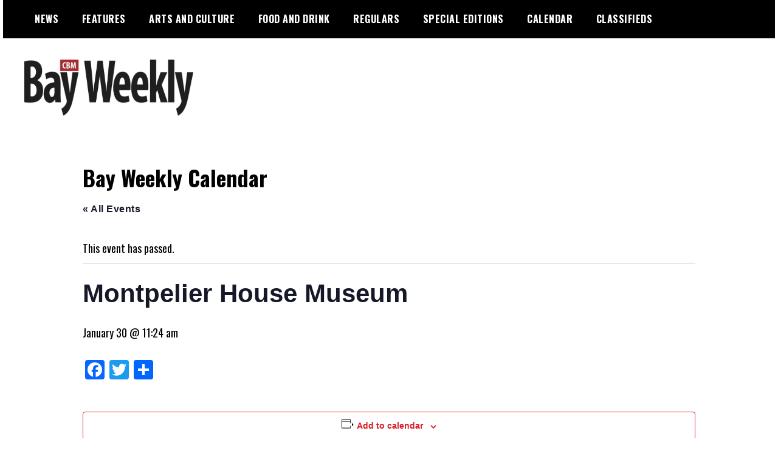

--- FILE ---
content_type: text/html; charset=UTF-8
request_url: https://bayweekly.com/?tribe_organizer=montpelier-house-museum&post_type=tribe_organizer&eventDisplay=past
body_size: 13929
content:
<!doctype html>
<html lang="en-US">
<head>
	<meta charset="UTF-8">
	<meta name="viewport" content="width=device-width, initial-scale=1">
	<link rel="profile" href="https://gmpg.org/xfn/11">
	<title>Montpelier House Museum - Bay Weekly</title>
<link rel='stylesheet' id='tribe-events-views-v2-bootstrap-datepicker-styles-css' href='https://bayweekly.com/wp-content/plugins/the-events-calendar/vendor/bootstrap-datepicker/css/bootstrap-datepicker.standalone.min.css?ver=6.15.12.2' type='text/css' media='all' />
<link rel='stylesheet' id='tec-variables-skeleton-css' href='https://bayweekly.com/wp-content/plugins/the-events-calendar/common/build/css/variables-skeleton.css?ver=6.10.0' type='text/css' media='all' />
<link rel='stylesheet' id='tribe-common-skeleton-style-css' href='https://bayweekly.com/wp-content/plugins/the-events-calendar/common/build/css/common-skeleton.css?ver=6.10.0' type='text/css' media='all' />
<link rel='stylesheet' id='tribe-tooltipster-css-css' href='https://bayweekly.com/wp-content/plugins/the-events-calendar/common/vendor/tooltipster/tooltipster.bundle.min.css?ver=6.10.0' type='text/css' media='all' />
<link rel='stylesheet' id='tribe-events-views-v2-skeleton-css' href='https://bayweekly.com/wp-content/plugins/the-events-calendar/build/css/views-skeleton.css?ver=6.15.12.2' type='text/css' media='all' />
<link rel='stylesheet' id='tec-variables-full-css' href='https://bayweekly.com/wp-content/plugins/the-events-calendar/common/build/css/variables-full.css?ver=6.10.0' type='text/css' media='all' />
<link rel='stylesheet' id='tribe-common-full-style-css' href='https://bayweekly.com/wp-content/plugins/the-events-calendar/common/build/css/common-full.css?ver=6.10.0' type='text/css' media='all' />
<link rel='stylesheet' id='tribe-events-views-v2-full-css' href='https://bayweekly.com/wp-content/plugins/the-events-calendar/build/css/views-full.css?ver=6.15.12.2' type='text/css' media='all' />
<link rel='stylesheet' id='tribe-events-views-v2-print-css' href='https://bayweekly.com/wp-content/plugins/the-events-calendar/build/css/views-print.css?ver=6.15.12.2' type='text/css' media='print' />

<!-- The SEO Framework by Sybre Waaijer -->
<meta name="robots" content="max-snippet:-1,max-image-preview:standard,max-video-preview:-1" />
<link rel="canonical" href="https://bayweekly.com/organizer/montpelier-house-museum/" />
<meta property="og:type" content="article" />
<meta property="og:locale" content="en_US" />
<meta property="og:site_name" content="Bay Weekly" />
<meta property="og:title" content="Montpelier House Museum" />
<meta property="og:url" content="https://bayweekly.com/organizer/montpelier-house-museum/" />
<meta property="og:image" content="https://bayweekly.com/wp-content/uploads/2020/02/BW-logo_1-scaled-2.jpg" />
<meta property="og:image:width" content="2560" />
<meta property="og:image:height" content="851" />
<meta property="article:published_time" content="2022-02-01T00:55:01+00:00" />
<meta property="article:modified_time" content="2022-02-01T15:48:57+00:00" />
<meta name="twitter:card" content="summary_large_image" />
<meta name="twitter:title" content="Montpelier House Museum" />
<meta name="twitter:image" content="https://bayweekly.com/wp-content/uploads/2020/02/BW-logo_1-scaled-2.jpg" />
<script type="application/ld+json">{"@context":"https://schema.org","@graph":[{"@type":"WebSite","@id":"https://bayweekly.com/#/schema/WebSite","url":"https://bayweekly.com/","name":"Bay Weekly","inLanguage":"en-US","potentialAction":{"@type":"SearchAction","target":{"@type":"EntryPoint","urlTemplate":"https://bayweekly.com/search/{search_term_string}/"},"query-input":"required name=search_term_string"},"publisher":{"@type":"Organization","@id":"https://bayweekly.com/#/schema/Organization","name":"Bay Weekly","url":"https://bayweekly.com/","logo":{"@type":"ImageObject","url":"https://bayweekly.com/wp-content/uploads/2020/02/BW-logo_1-scaled-2.jpg","contentUrl":"https://bayweekly.com/wp-content/uploads/2020/02/BW-logo_1-scaled-2.jpg","width":2560,"height":851}}},{"@type":"WebPage","@id":"https://bayweekly.com/organizer/montpelier-house-museum/","url":"https://bayweekly.com/organizer/montpelier-house-museum/","name":"Montpelier House Museum - Bay Weekly","inLanguage":"en-US","isPartOf":{"@id":"https://bayweekly.com/#/schema/WebSite"},"breadcrumb":{"@type":"BreadcrumbList","@id":"https://bayweekly.com/#/schema/BreadcrumbList","itemListElement":[{"@type":"ListItem","position":1,"item":"https://bayweekly.com/","name":"Bay Weekly"},{"@type":"ListItem","position":2,"name":"Montpelier House Museum"}]},"potentialAction":{"@type":"ReadAction","target":"https://bayweekly.com/organizer/montpelier-house-museum/"},"datePublished":"2022-02-01T00:55:01+00:00","dateModified":"2022-02-01T15:48:57+00:00"}]}</script>
<!-- / The SEO Framework by Sybre Waaijer | 9.73ms meta | 0.09ms boot -->

<link rel='dns-prefetch' href='//ajax.googleapis.com' />
<link rel='dns-prefetch' href='//static.addtoany.com' />
<link rel='dns-prefetch' href='//fonts.googleapis.com' />
<link rel="alternate" type="application/rss+xml" title="Bay Weekly &raquo; Feed" href="https://bayweekly.com/feed/" />
<link rel="alternate" type="application/rss+xml" title="Bay Weekly &raquo; Comments Feed" href="https://bayweekly.com/comments/feed/" />
<link rel="alternate" type="text/calendar" title="Bay Weekly &raquo; iCal Feed" href="https://bayweekly.com/events/?ical=1" />
<link rel="alternate" title="oEmbed (JSON)" type="application/json+oembed" href="https://bayweekly.com/wp-json/oembed/1.0/embed?url=https%3A%2F%2Fbayweekly.com%2Forganizer%2Fmontpelier-house-museum%2F" />
<link rel="alternate" title="oEmbed (XML)" type="text/xml+oembed" href="https://bayweekly.com/wp-json/oembed/1.0/embed?url=https%3A%2F%2Fbayweekly.com%2Forganizer%2Fmontpelier-house-museum%2F&#038;format=xml" />
<style id='wp-img-auto-sizes-contain-inline-css' type='text/css'>
img:is([sizes=auto i],[sizes^="auto," i]){contain-intrinsic-size:3000px 1500px}
/*# sourceURL=wp-img-auto-sizes-contain-inline-css */
</style>
<link rel='stylesheet' id='tribe-events-v2-single-skeleton-css' href='https://bayweekly.com/wp-content/plugins/the-events-calendar/build/css/tribe-events-single-skeleton.css?ver=6.15.12.2' type='text/css' media='all' />
<link rel='stylesheet' id='tribe-events-v2-single-skeleton-full-css' href='https://bayweekly.com/wp-content/plugins/the-events-calendar/build/css/tribe-events-single-full.css?ver=6.15.12.2' type='text/css' media='all' />
<style id='wp-emoji-styles-inline-css' type='text/css'>

	img.wp-smiley, img.emoji {
		display: inline !important;
		border: none !important;
		box-shadow: none !important;
		height: 1em !important;
		width: 1em !important;
		margin: 0 0.07em !important;
		vertical-align: -0.1em !important;
		background: none !important;
		padding: 0 !important;
	}
/*# sourceURL=wp-emoji-styles-inline-css */
</style>
<link rel='stylesheet' id='wp-block-library-css' href='https://bayweekly.com/wp-includes/css/dist/block-library/style.min.css?ver=6.9' type='text/css' media='all' />
<style id='global-styles-inline-css' type='text/css'>
:root{--wp--preset--aspect-ratio--square: 1;--wp--preset--aspect-ratio--4-3: 4/3;--wp--preset--aspect-ratio--3-4: 3/4;--wp--preset--aspect-ratio--3-2: 3/2;--wp--preset--aspect-ratio--2-3: 2/3;--wp--preset--aspect-ratio--16-9: 16/9;--wp--preset--aspect-ratio--9-16: 9/16;--wp--preset--color--black: #000000;--wp--preset--color--cyan-bluish-gray: #abb8c3;--wp--preset--color--white: #ffffff;--wp--preset--color--pale-pink: #f78da7;--wp--preset--color--vivid-red: #cf2e2e;--wp--preset--color--luminous-vivid-orange: #ff6900;--wp--preset--color--luminous-vivid-amber: #fcb900;--wp--preset--color--light-green-cyan: #7bdcb5;--wp--preset--color--vivid-green-cyan: #00d084;--wp--preset--color--pale-cyan-blue: #8ed1fc;--wp--preset--color--vivid-cyan-blue: #0693e3;--wp--preset--color--vivid-purple: #9b51e0;--wp--preset--gradient--vivid-cyan-blue-to-vivid-purple: linear-gradient(135deg,rgb(6,147,227) 0%,rgb(155,81,224) 100%);--wp--preset--gradient--light-green-cyan-to-vivid-green-cyan: linear-gradient(135deg,rgb(122,220,180) 0%,rgb(0,208,130) 100%);--wp--preset--gradient--luminous-vivid-amber-to-luminous-vivid-orange: linear-gradient(135deg,rgb(252,185,0) 0%,rgb(255,105,0) 100%);--wp--preset--gradient--luminous-vivid-orange-to-vivid-red: linear-gradient(135deg,rgb(255,105,0) 0%,rgb(207,46,46) 100%);--wp--preset--gradient--very-light-gray-to-cyan-bluish-gray: linear-gradient(135deg,rgb(238,238,238) 0%,rgb(169,184,195) 100%);--wp--preset--gradient--cool-to-warm-spectrum: linear-gradient(135deg,rgb(74,234,220) 0%,rgb(151,120,209) 20%,rgb(207,42,186) 40%,rgb(238,44,130) 60%,rgb(251,105,98) 80%,rgb(254,248,76) 100%);--wp--preset--gradient--blush-light-purple: linear-gradient(135deg,rgb(255,206,236) 0%,rgb(152,150,240) 100%);--wp--preset--gradient--blush-bordeaux: linear-gradient(135deg,rgb(254,205,165) 0%,rgb(254,45,45) 50%,rgb(107,0,62) 100%);--wp--preset--gradient--luminous-dusk: linear-gradient(135deg,rgb(255,203,112) 0%,rgb(199,81,192) 50%,rgb(65,88,208) 100%);--wp--preset--gradient--pale-ocean: linear-gradient(135deg,rgb(255,245,203) 0%,rgb(182,227,212) 50%,rgb(51,167,181) 100%);--wp--preset--gradient--electric-grass: linear-gradient(135deg,rgb(202,248,128) 0%,rgb(113,206,126) 100%);--wp--preset--gradient--midnight: linear-gradient(135deg,rgb(2,3,129) 0%,rgb(40,116,252) 100%);--wp--preset--font-size--small: 13px;--wp--preset--font-size--medium: 20px;--wp--preset--font-size--large: 36px;--wp--preset--font-size--x-large: 42px;--wp--preset--spacing--20: 0.44rem;--wp--preset--spacing--30: 0.67rem;--wp--preset--spacing--40: 1rem;--wp--preset--spacing--50: 1.5rem;--wp--preset--spacing--60: 2.25rem;--wp--preset--spacing--70: 3.38rem;--wp--preset--spacing--80: 5.06rem;--wp--preset--shadow--natural: 6px 6px 9px rgba(0, 0, 0, 0.2);--wp--preset--shadow--deep: 12px 12px 50px rgba(0, 0, 0, 0.4);--wp--preset--shadow--sharp: 6px 6px 0px rgba(0, 0, 0, 0.2);--wp--preset--shadow--outlined: 6px 6px 0px -3px rgb(255, 255, 255), 6px 6px rgb(0, 0, 0);--wp--preset--shadow--crisp: 6px 6px 0px rgb(0, 0, 0);}:where(.is-layout-flex){gap: 0.5em;}:where(.is-layout-grid){gap: 0.5em;}body .is-layout-flex{display: flex;}.is-layout-flex{flex-wrap: wrap;align-items: center;}.is-layout-flex > :is(*, div){margin: 0;}body .is-layout-grid{display: grid;}.is-layout-grid > :is(*, div){margin: 0;}:where(.wp-block-columns.is-layout-flex){gap: 2em;}:where(.wp-block-columns.is-layout-grid){gap: 2em;}:where(.wp-block-post-template.is-layout-flex){gap: 1.25em;}:where(.wp-block-post-template.is-layout-grid){gap: 1.25em;}.has-black-color{color: var(--wp--preset--color--black) !important;}.has-cyan-bluish-gray-color{color: var(--wp--preset--color--cyan-bluish-gray) !important;}.has-white-color{color: var(--wp--preset--color--white) !important;}.has-pale-pink-color{color: var(--wp--preset--color--pale-pink) !important;}.has-vivid-red-color{color: var(--wp--preset--color--vivid-red) !important;}.has-luminous-vivid-orange-color{color: var(--wp--preset--color--luminous-vivid-orange) !important;}.has-luminous-vivid-amber-color{color: var(--wp--preset--color--luminous-vivid-amber) !important;}.has-light-green-cyan-color{color: var(--wp--preset--color--light-green-cyan) !important;}.has-vivid-green-cyan-color{color: var(--wp--preset--color--vivid-green-cyan) !important;}.has-pale-cyan-blue-color{color: var(--wp--preset--color--pale-cyan-blue) !important;}.has-vivid-cyan-blue-color{color: var(--wp--preset--color--vivid-cyan-blue) !important;}.has-vivid-purple-color{color: var(--wp--preset--color--vivid-purple) !important;}.has-black-background-color{background-color: var(--wp--preset--color--black) !important;}.has-cyan-bluish-gray-background-color{background-color: var(--wp--preset--color--cyan-bluish-gray) !important;}.has-white-background-color{background-color: var(--wp--preset--color--white) !important;}.has-pale-pink-background-color{background-color: var(--wp--preset--color--pale-pink) !important;}.has-vivid-red-background-color{background-color: var(--wp--preset--color--vivid-red) !important;}.has-luminous-vivid-orange-background-color{background-color: var(--wp--preset--color--luminous-vivid-orange) !important;}.has-luminous-vivid-amber-background-color{background-color: var(--wp--preset--color--luminous-vivid-amber) !important;}.has-light-green-cyan-background-color{background-color: var(--wp--preset--color--light-green-cyan) !important;}.has-vivid-green-cyan-background-color{background-color: var(--wp--preset--color--vivid-green-cyan) !important;}.has-pale-cyan-blue-background-color{background-color: var(--wp--preset--color--pale-cyan-blue) !important;}.has-vivid-cyan-blue-background-color{background-color: var(--wp--preset--color--vivid-cyan-blue) !important;}.has-vivid-purple-background-color{background-color: var(--wp--preset--color--vivid-purple) !important;}.has-black-border-color{border-color: var(--wp--preset--color--black) !important;}.has-cyan-bluish-gray-border-color{border-color: var(--wp--preset--color--cyan-bluish-gray) !important;}.has-white-border-color{border-color: var(--wp--preset--color--white) !important;}.has-pale-pink-border-color{border-color: var(--wp--preset--color--pale-pink) !important;}.has-vivid-red-border-color{border-color: var(--wp--preset--color--vivid-red) !important;}.has-luminous-vivid-orange-border-color{border-color: var(--wp--preset--color--luminous-vivid-orange) !important;}.has-luminous-vivid-amber-border-color{border-color: var(--wp--preset--color--luminous-vivid-amber) !important;}.has-light-green-cyan-border-color{border-color: var(--wp--preset--color--light-green-cyan) !important;}.has-vivid-green-cyan-border-color{border-color: var(--wp--preset--color--vivid-green-cyan) !important;}.has-pale-cyan-blue-border-color{border-color: var(--wp--preset--color--pale-cyan-blue) !important;}.has-vivid-cyan-blue-border-color{border-color: var(--wp--preset--color--vivid-cyan-blue) !important;}.has-vivid-purple-border-color{border-color: var(--wp--preset--color--vivid-purple) !important;}.has-vivid-cyan-blue-to-vivid-purple-gradient-background{background: var(--wp--preset--gradient--vivid-cyan-blue-to-vivid-purple) !important;}.has-light-green-cyan-to-vivid-green-cyan-gradient-background{background: var(--wp--preset--gradient--light-green-cyan-to-vivid-green-cyan) !important;}.has-luminous-vivid-amber-to-luminous-vivid-orange-gradient-background{background: var(--wp--preset--gradient--luminous-vivid-amber-to-luminous-vivid-orange) !important;}.has-luminous-vivid-orange-to-vivid-red-gradient-background{background: var(--wp--preset--gradient--luminous-vivid-orange-to-vivid-red) !important;}.has-very-light-gray-to-cyan-bluish-gray-gradient-background{background: var(--wp--preset--gradient--very-light-gray-to-cyan-bluish-gray) !important;}.has-cool-to-warm-spectrum-gradient-background{background: var(--wp--preset--gradient--cool-to-warm-spectrum) !important;}.has-blush-light-purple-gradient-background{background: var(--wp--preset--gradient--blush-light-purple) !important;}.has-blush-bordeaux-gradient-background{background: var(--wp--preset--gradient--blush-bordeaux) !important;}.has-luminous-dusk-gradient-background{background: var(--wp--preset--gradient--luminous-dusk) !important;}.has-pale-ocean-gradient-background{background: var(--wp--preset--gradient--pale-ocean) !important;}.has-electric-grass-gradient-background{background: var(--wp--preset--gradient--electric-grass) !important;}.has-midnight-gradient-background{background: var(--wp--preset--gradient--midnight) !important;}.has-small-font-size{font-size: var(--wp--preset--font-size--small) !important;}.has-medium-font-size{font-size: var(--wp--preset--font-size--medium) !important;}.has-large-font-size{font-size: var(--wp--preset--font-size--large) !important;}.has-x-large-font-size{font-size: var(--wp--preset--font-size--x-large) !important;}
/*# sourceURL=global-styles-inline-css */
</style>

<style id='classic-theme-styles-inline-css' type='text/css'>
/*! This file is auto-generated */
.wp-block-button__link{color:#fff;background-color:#32373c;border-radius:9999px;box-shadow:none;text-decoration:none;padding:calc(.667em + 2px) calc(1.333em + 2px);font-size:1.125em}.wp-block-file__button{background:#32373c;color:#fff;text-decoration:none}
/*# sourceURL=/wp-includes/css/classic-themes.min.css */
</style>
<link rel='stylesheet' id='wpos-slick-style-css' href='https://bayweekly.com/wp-content/plugins/wp-logo-showcase-responsive-slider-slider/assets/css/slick.css?ver=3.8.7' type='text/css' media='all' />
<link rel='stylesheet' id='wpls-public-style-css' href='https://bayweekly.com/wp-content/plugins/wp-logo-showcase-responsive-slider-slider/assets/css/wpls-public.css?ver=3.8.7' type='text/css' media='all' />
<link rel='stylesheet' id='parent-style-css' href='https://bayweekly.com/wp-content/themes/madd-magazine/style.css?ver=6.9' type='text/css' media='all' />
<link rel='stylesheet' id='madd-magazine-theme-google-font-open-css' href='//fonts.googleapis.com/css?family=Oswald:400,700|Roboto:400,700' type='text/css' media='all' />
<link rel='stylesheet' id='font-awesome-css' href='https://bayweekly.com/wp-content/themes/madd-magazine/js/lib/font-awesome/css/font-awesome.min.css?ver=4.7.0' type='text/css' media='all' />
<link rel='stylesheet' id='swiper-css' href='https://bayweekly.com/wp-content/themes/madd-magazine/js/lib/swiper/css/swiper.min.css?ver=4.1.0' type='text/css' media='all' />
<link rel='stylesheet' id='madd-magazine-style-css' href='https://bayweekly.com/wp-content/themes/madd-magazine-child/style.css?ver=6.9' type='text/css' media='all' />
<link rel='stylesheet' id='recent-posts-widget-with-thumbnails-public-style-css' href='https://bayweekly.com/wp-content/plugins/recent-posts-widget-with-thumbnails/public.css?ver=7.1.1' type='text/css' media='all' />
<link rel='stylesheet' id='addtoany-css' href='https://bayweekly.com/wp-content/plugins/add-to-any/addtoany.min.css?ver=1.16' type='text/css' media='all' />
<script type="text/javascript" src="https://ajax.googleapis.com/ajax/libs/jquery/3.6.0/jquery.min.js?ver=3.6.0" id="jquery-js"></script>
<script type="text/javascript" src="https://bayweekly.com/wp-content/plugins/the-events-calendar/common/build/js/tribe-common.js?ver=9c44e11f3503a33e9540" id="tribe-common-js"></script>
<script type="text/javascript" src="https://bayweekly.com/wp-content/plugins/the-events-calendar/build/js/views/breakpoints.js?ver=4208de2df2852e0b91ec" id="tribe-events-views-v2-breakpoints-js"></script>
<script type="text/javascript" id="addtoany-core-js-before">
/* <![CDATA[ */
window.a2a_config=window.a2a_config||{};a2a_config.callbacks=[];a2a_config.overlays=[];a2a_config.templates={};

//# sourceURL=addtoany-core-js-before
/* ]]> */
</script>
<script type="text/javascript" defer src="https://static.addtoany.com/menu/page.js" id="addtoany-core-js"></script>
<script type="text/javascript" defer src="https://bayweekly.com/wp-content/plugins/add-to-any/addtoany.min.js?ver=1.1" id="addtoany-jquery-js"></script>
<script type="text/javascript" src="https://bayweekly.com/wp-content/themes/madd-magazine/js/lib/swiper/js/swiper.js?ver=4.1.0" id="swiper-js"></script>
<script type="text/javascript" src="https://bayweekly.com/wp-content/themes/madd-magazine/js/scripts.js?ver=1.0.0" id="madd-magazine-theme-script-js"></script>
<link rel="https://api.w.org/" href="https://bayweekly.com/wp-json/" /><link rel="alternate" title="JSON" type="application/json" href="https://bayweekly.com/wp-json/wp/v2/tribe_organizer/36794" /><link rel="EditURI" type="application/rsd+xml" title="RSD" href="https://bayweekly.com/xmlrpc.php?rsd" />
<script async src="https://securepubads.g.doubleclick.net/tag/js/gpt.js"></script>
<script>
  window.googletag = window.googletag || {cmd: []};
  googletag.cmd.push(function() {
    googletag.defineSlot('/21732604585/BWSIDEBAR', [300, 250], 'div-gpt-ad-1662600019393-0').addService(googletag.pubads());
    googletag.pubads().enableSingleRequest();
    googletag.enableServices();
  });
</script>
<script>
  window.googletag = window.googletag || {cmd: []};
  googletag.cmd.push(function() {
    googletag.defineSlot('/21732604585/BWSidebar2', [300, 250], 'div-gpt-ad-1650635743141-0').addService(googletag.pubads());
    googletag.pubads().enableSingleRequest();
    googletag.pubads().collapseEmptyDivs();
    googletag.enableServices();
  });
</script>
<script id="mcjs">!function(c,h,i,m,p){m=c.createElement(h),p=c.getElementsByTagName(h)[0],m.async=1,m.src=i,p.parentNode.insertBefore(m,p)}(document,"script","https://chimpstatic.com/mcjs-connected/js/users/d1e7634269020ae78f8713b95/9376c9b4bdb26811ecdbd0687.js");</script>
<script async src="https://securepubads.g.doubleclick.net/tag/js/gpt.js"></script>
<meta name="tec-api-version" content="v1"><meta name="tec-api-origin" content="https://bayweekly.com"><link rel="alternate" href="https://bayweekly.com/wp-json/tribe/events/v1/" />  <script async src="https://www.googletagmanager.com/gtag/js?id=UA-16268611-1"></script>
  <script>
    window.dataLayer = window.dataLayer || [];
    function gtag(){dataLayer.push(arguments);}
    gtag('js', new Date());
    gtag('config', 'UA-16268611-1');
  </script>
  <style>
</style>

<style type="text/css">.wpa-field--website_address, .adverts-field-name-website_address { display: none !important }</style>		<style type="text/css">
					.site-title,
			.site-description {
				position: absolute;
				clip: rect(1px, 1px, 1px, 1px);
			}
				</style>
		<script type="application/ld+json">
[{"@context":"http://schema.org","@type":"Event","name":"Montpelier House Museum","description":"","url":"https://bayweekly.com/organizer/montpelier-house-museum/","eventAttendanceMode":"https://schema.org/OfflineEventAttendanceMode","eventStatus":"https://schema.org/EventScheduled","startDate":"2026-01-30T11:24:18-05:00","endDate":"2026-01-30T11:24:18-05:00","organizer":{"@type":"Person","name":"Montpelier House Museum","description":"","url":"https://pgparks.com/3044/Montpelier-House-Museum","telephone":"301-377-7817","email":"&#104;o&#108;l&#121;&#46;b&#117;rnh&#97;&#109;&#64;&#112;g&#112;&#97;rks.c&#111;&#109;","sameAs":"https://pgparks.com/3044/Montpelier-House-Museum"},"performer":"Organization"}]
</script><link rel="icon" href="https://bayweekly.com/wp-content/uploads/2020/02/cropped-CBM-Site-Icon-32x32.jpg" sizes="32x32" />
<link rel="icon" href="https://bayweekly.com/wp-content/uploads/2020/02/cropped-CBM-Site-Icon-192x192.jpg" sizes="192x192" />
<link rel="apple-touch-icon" href="https://bayweekly.com/wp-content/uploads/2020/02/cropped-CBM-Site-Icon-180x180.jpg" />
<meta name="msapplication-TileImage" content="https://bayweekly.com/wp-content/uploads/2020/02/cropped-CBM-Site-Icon-270x270.jpg" />
		<style type="text/css" id="wp-custom-css">
			a {
	color: #d61f26;
}
a:visited {
	color: #757575;
}

p {
	font-family: 'quattrocento', serif;
}
.list-info a:visited {
    color: #757575;
}
.categories-wrap a:visited {
	color: white;
}

ul.post-categories li:nth-child(n+2){
	display: none;
}

.rss_item span.title {
    display: block;
    font-size: 14px;
    font-weight: bold;
    line-height: 1.5;
    letter-spacing: 0.5px;
    margin: 0 0 0.6em;
    text-transform: uppercase;
}

.byline {
color: #757575!important;
	font-family: 'oswald', san-serif;
}

#menu-footer a{
	color: white;
}

.tribe-mini-calendar .tribe-events-present, .tribe-mini-calendar .tribe-mini-calendar-today  {
	background-color: #d61f26!important;
}

.fa {
	font: normal normal normal 18px/1 FontAwesome;}

#rpwwt-recent-posts-widget-with-thumbnails-2 img {
    width: 65px!important;
    height: 65px;
}

.post-content-wrap p:nth-of-type(n+3) {
	text-indent: 2em;
}
.has-drop-cap:not(:focus):first-letter, span.dropcap:first-letter {
    float: left;
    font-size: 8.4em;
    line-height: .68;
    font-weight: 100;
    margin: .05em .1em 0 0;
    text-transform: uppercase;
    font-style: normal;
}

.tribe-mini-calendar-event .list-date {
	background: #d61f26!important;
}
.tribe-mini-calendar-event .list-date .list-dayname {
	color: #d61f26!important;
}

figcaption {
	color: #757575;
	text-align: right;
	font-family: 'oswald', san-serif;
	font-size: 14px;
}

.fishfinder {
	background-color: #8ed1fc;
}
p.fishfinder{
	text-indent: 0!important;
}

.add_button {
	font-size: 24px;
	width: 100%;
	margin: auto;
	display: block;
}
.add_button a{
	color: white!important;
	background: #d61f26;
	padding: 10px 20px;
	font-family: 'oswald', san-serif;
	text-transform: uppercase;
}

.tribe-common .tribe-common-c-btn, .tribe-common a.tribe-common-c-btn {
background-color: #d61f26;
}

.adverts-single-box, .advert-img {
	display: none;
}
.adverts-widget-categories a:visited {
	color: black;
}

/*.page-id-18873 .col-md-3 #sidebar-right {
	display: none;
}
.page-id-18873 .col-md-6 {
    width: auto;
}*/
/* Restaurant Map 
.wpgmza_modern_infowindow, #wpgmza_iw_holder_2 {
    background-color: white!important;
	float: left!important;
	height: 40%!important;
	width: 50%!important;
	}
.wpgmza_iw_image {
	display: none!important;
}
.wpgmza_iw_title,
.wpgmza_modern_infowindow_inner .wpgmza_modern_infowindow_inner_2, 

.wpgmza_iw_description, .wpgmza_iw_address  {
	left:10px!important;
	font-family: 'Oswald', sans-serif;
	color: black!important;
  font-weight: 400;
}


.wpgmza_iw_description {
	font-size: 1.5em!important;
	padding-top: 0px!important;
}

.gm-style {
  font-weight: 400;

	font-family: Oswald, sans-serif;
	color: black!important;
}

.wpgmza_iw_address_p {
	font-family: 'Oswald', sans-serif;
	color: black!important;
  font-weight: 400;
}

a.wpgmza_button.wpgmza_right.wpgmza_more_info_button {
	margin-top: 10px!important;
}
.wpgmza_button, .wpgmza_right {
	width:auto!important;
	float:left!important;
}*/

.wpgmza_infowindow_title, .wpgmza_iw_description, .wpgmza_infowindow_address {
	font-weight: 400;

	font-family: Oswald, sans-serif;
	font-size: 1.4em;
}
.wpgmza_iw_description p {
	font-size: 1.4em;
}

/*.wpgmza-store-locator input[type="button"] {
	margin-left: 0px!important;
}*/
.wpgmza-filter-widgets, .wpgmza-filter-widgets .wpgmza-dropdown, .wpgmza-filter-widgets input {

	font-family: 'Oswald', sans-serif!important;
	color: black!important;
  font-weight: 400;
}
button.wpgmza-reset-custom-fields
{display: none;}

.wpgmza-placeholder-label {
	font-size: 24px;
}

.wp-block-search__button {background: #ff3209; color: white; margin-bottom: 5px}		</style>
		<script async src="https://securepubads.g.doubleclick.net/tag/js/gpt.js"></script>
<script>
  window.googletag = window.googletag || {cmd: []};
  googletag.cmd.push(function() {
    googletag.defineSlot('/21732604585/BWSIDEBAR', [300, 250], 'div-gpt-ad-1612450120622-0').addService(googletag.pubads());
    googletag.pubads().enableSingleRequest();
    googletag.pubads().collapseEmptyDivs();
    googletag.enableServices();
  });
</script></head>

<body class="wp-singular tribe_organizer-template-default single single-tribe_organizer postid-36794 wp-custom-logo wp-theme-madd-magazine wp-child-theme-madd-magazine-child tribe-events-page-template tribe-no-js events-single tribe-events-style-full tribe-events-style-theme">
	<div id="fb-root"></div>
<script async defer crossorigin="anonymous" src="https://connect.facebook.net/en_US/sdk.js#xfbml=1&version=v13.0&appId=504643456914596&autoLogAppEvents=1" nonce="FdbKlvd6"></script><div id="page" class="site-wrapper">
	<a class="skip-link screen-reader-text" href="#content">Skip to content</a>
	<header id="masthead" class="header">
		<div class="header-inner">
			<div class="container">
				<nav class="site-navigation">
					<div class="menu-main-container"><ul id="primary-menu" class="menu"><li id="menu-item-12595" class="menu-item menu-item-type-taxonomy menu-item-object-category menu-item-12595"><a href="https://bayweekly.com/category/news/">News</a></li>
<li id="menu-item-12596" class="menu-item menu-item-type-taxonomy menu-item-object-category menu-item-12596"><a href="https://bayweekly.com/category/features/">Features</a></li>
<li id="menu-item-12597" class="menu-item menu-item-type-taxonomy menu-item-object-category menu-item-has-children menu-item-12597"><a href="https://bayweekly.com/category/arts-and-culture/">Arts and Culture</a>
<ul class="sub-menu">
	<li id="menu-item-12846" class="menu-item menu-item-type-taxonomy menu-item-object-category menu-item-12846"><a href="https://bayweekly.com/category/arts-and-culture/movie-reviews/">Movie Reviews</a></li>
	<li id="menu-item-12847" class="menu-item menu-item-type-taxonomy menu-item-object-category menu-item-12847"><a href="https://bayweekly.com/category/arts-and-culture/performing-arts/theatre-reviews/">Theatre Reviews</a></li>
	<li id="menu-item-12854" class="menu-item menu-item-type-taxonomy menu-item-object-category menu-item-12854"><a href="https://bayweekly.com/category/arts-and-culture/performing-arts/live-music/">Live Music</a></li>
</ul>
</li>
<li id="menu-item-12598" class="menu-item menu-item-type-taxonomy menu-item-object-category menu-item-has-children menu-item-12598"><a href="https://bayweekly.com/category/food-and-drink/">Food and Drink</a>
<ul class="sub-menu">
	<li id="menu-item-12852" class="menu-item menu-item-type-taxonomy menu-item-object-category menu-item-12852"><a href="https://bayweekly.com/category/food-and-drink/eating-out/">Eating Out</a></li>
	<li id="menu-item-12853" class="menu-item menu-item-type-taxonomy menu-item-object-category menu-item-12853"><a href="https://bayweekly.com/category/food-and-drink/recipes/">Recipes</a></li>
</ul>
</li>
<li id="menu-item-12599" class="menu-item menu-item-type-taxonomy menu-item-object-category menu-item-has-children menu-item-12599"><a href="https://bayweekly.com/category/regulars/">Regulars</a>
<ul class="sub-menu">
	<li id="menu-item-12848" class="menu-item menu-item-type-taxonomy menu-item-object-category menu-item-12848"><a href="https://bayweekly.com/category/regulars/letter-from-the-editor/">Letter from the Editor</a></li>
	<li id="menu-item-12849" class="menu-item menu-item-type-taxonomy menu-item-object-category menu-item-12849"><a href="https://bayweekly.com/category/regulars/sporting-life-by-dennis-doyle/">Sporting Life</a></li>
	<li id="menu-item-12850" class="menu-item menu-item-type-taxonomy menu-item-object-category menu-item-12850"><a href="https://bayweekly.com/category/features/creature-feature/">Creature Feature</a></li>
	<li id="menu-item-12851" class="menu-item menu-item-type-taxonomy menu-item-object-category menu-item-12851"><a href="https://bayweekly.com/category/regulars/the-bay-gardener-by-dr-francis-gouin/">The Bay Gardener</a></li>
</ul>
</li>
<li id="menu-item-12600" class="menu-item menu-item-type-taxonomy menu-item-object-category menu-item-12600"><a href="https://bayweekly.com/category/special-editions/">Special Editions</a></li>
<li id="menu-item-17922" class="menu-item menu-item-type-custom menu-item-object-custom menu-item-17922"><a href="https://bayweekly.com/events">Calendar</a></li>
<li id="menu-item-27295" class="menu-item menu-item-type-post_type menu-item-object-page menu-item-27295"><a href="https://bayweekly.com/adverts/">Classifieds</a></li>
</ul></div>				</nav>
				<div class="social-wrap">
															
																													</div>
				<a id="touch-menu" class="mobile-menu" href="#"><span></span></a>
			</div>
		</div>
	</header>
	<div class="main-page">
		<div class="top-ads-wrap">
			<div class="container">
				<div class="row">
					<div class="col-md-9 col-md-push-3">
						<div class="top-ads-block">
													</div>
					</div>
					<div class="col-md-3 col-md-pull-9">
						<div class="site-branding header-site-branding">
							<div class="logo-wrap">
								<a href="https://bayweekly.com/" class="custom-logo-link" rel="home"><img width="2560" height="851" src="https://bayweekly.com/wp-content/uploads/2020/02/BW-logo_1-scaled-2.jpg" class="custom-logo" alt="Bay Weekly" decoding="async" fetchpriority="high" srcset="https://bayweekly.com/wp-content/uploads/2020/02/BW-logo_1-scaled-2.jpg 2560w, https://bayweekly.com/wp-content/uploads/2020/02/BW-logo_1-scaled-2-300x100.jpg 300w, https://bayweekly.com/wp-content/uploads/2020/02/BW-logo_1-scaled-2-1024x340.jpg 1024w, https://bayweekly.com/wp-content/uploads/2020/02/BW-logo_1-scaled-2-768x255.jpg 768w, https://bayweekly.com/wp-content/uploads/2020/02/BW-logo_1-scaled-2-1536x511.jpg 1536w, https://bayweekly.com/wp-content/uploads/2020/02/BW-logo_1-scaled-2-2048x681.jpg 2048w" sizes="(max-width: 2560px) 100vw, 2560px" /></a>							</div>
																<p class="site-title"><a href="https://bayweekly.com/" rel="home">Bay Weekly</a></p>
														</div><!-- .site-branding -->
					</div>
				</div>
			</div>
		</div>
		<div id="content" class="site-content"><section id="tribe-events-pg-template" class="tribe-events-pg-template" role="main"><div class="tribe-events-before-html"><h1>Bay Weekly Calendar</h1>
</div><span class="tribe-events-ajax-loading"><img class="tribe-events-spinner-medium" src="https://bayweekly.com/wp-content/plugins/the-events-calendar/src/resources/images/tribe-loading.gif" alt="Loading Events" /></span>
<div id="tribe-events-content" class="tribe-events-single">

	<p class="tribe-events-back">
		<a href="https://bayweekly.com/events/"> &laquo; All Events</a>
	</p>

	<!-- Notices -->
	<div class="tribe-events-notices"><ul><li>This event has passed.</li></ul></div>
	<h1 class="tribe-events-single-event-title">Montpelier House Museum</h1>
	<div class="tribe-events-schedule tribe-clearfix">
		<div><span class="tribe-event-date-start">January 30 @ 11:24 am</span></div>			</div>

	<!-- Event header -->
	<div id="tribe-events-header"  data-title="Montpelier House Museum - Bay Weekly" data-viewtitle="Past Events">
		<!-- Navigation -->
		<nav class="tribe-events-nav-pagination" aria-label="Event Navigation">
			<ul class="tribe-events-sub-nav">
				<li class="tribe-events-nav-previous"></li>
				<li class="tribe-events-nav-next"></li>
			</ul>
			<!-- .tribe-events-sub-nav -->
		</nav>
	</div>
	<!-- #tribe-events-header -->

			<div id="post-36794" class="post-36794 tribe_organizer type-tribe_organizer status-publish hentry">
			<!-- Event featured image, but exclude link -->
			
			<!-- Event content -->
						<div class="tribe-events-single-event-description tribe-events-content">
				<div class="addtoany_share_save_container addtoany_content addtoany_content_top"><div class="a2a_kit a2a_kit_size_32 addtoany_list" data-a2a-url="https://bayweekly.com/organizer/montpelier-house-museum/" data-a2a-title="Montpelier House Museum"><a class="a2a_button_facebook" href="https://www.addtoany.com/add_to/facebook?linkurl=https%3A%2F%2Fbayweekly.com%2Forganizer%2Fmontpelier-house-museum%2F&amp;linkname=Montpelier%20House%20Museum" title="Facebook" rel="nofollow noopener" target="_blank"></a><a class="a2a_button_twitter" href="https://www.addtoany.com/add_to/twitter?linkurl=https%3A%2F%2Fbayweekly.com%2Forganizer%2Fmontpelier-house-museum%2F&amp;linkname=Montpelier%20House%20Museum" title="Twitter" rel="nofollow noopener" target="_blank"></a><a class="a2a_dd addtoany_share_save addtoany_share" href="https://www.addtoany.com/share"></a></div></div>			</div>
			<!-- .tribe-events-single-event-description -->
			<div class="tribe-events tribe-common">
	<div class="tribe-events-c-subscribe-dropdown__container">
		<div class="tribe-events-c-subscribe-dropdown">
			<div class="tribe-common-c-btn-border tribe-events-c-subscribe-dropdown__button">
				<svg
	 class="tribe-common-c-svgicon tribe-common-c-svgicon--cal-export tribe-events-c-subscribe-dropdown__export-icon" 	aria-hidden="true"
	viewBox="0 0 23 17"
	xmlns="http://www.w3.org/2000/svg"
>
	<path fill-rule="evenodd" clip-rule="evenodd" d="M.128.896V16.13c0 .211.145.383.323.383h15.354c.179 0 .323-.172.323-.383V.896c0-.212-.144-.383-.323-.383H.451C.273.513.128.684.128.896Zm16 6.742h-.901V4.679H1.009v10.729h14.218v-3.336h.901V7.638ZM1.01 1.614h14.218v2.058H1.009V1.614Z" />
	<path d="M20.5 9.846H8.312M18.524 6.953l2.89 2.909-2.855 2.855" stroke-width="1.2" stroke-linecap="round" stroke-linejoin="round"/>
</svg>
				<button
					class="tribe-events-c-subscribe-dropdown__button-text"
					aria-expanded="false"
					aria-controls="tribe-events-subscribe-dropdown-content"
					aria-label="View links to add events to your calendar"
				>
					Add to calendar				</button>
				<svg
	 class="tribe-common-c-svgicon tribe-common-c-svgicon--caret-down tribe-events-c-subscribe-dropdown__button-icon" 	aria-hidden="true"
	viewBox="0 0 10 7"
	xmlns="http://www.w3.org/2000/svg"
>
	<path fill-rule="evenodd" clip-rule="evenodd" d="M1.008.609L5 4.6 8.992.61l.958.958L5 6.517.05 1.566l.958-.958z" class="tribe-common-c-svgicon__svg-fill"/>
</svg>
			</div>
			<div id="tribe-events-subscribe-dropdown-content" class="tribe-events-c-subscribe-dropdown__content">
				<ul class="tribe-events-c-subscribe-dropdown__list">
											
<li class="tribe-events-c-subscribe-dropdown__list-item tribe-events-c-subscribe-dropdown__list-item--gcal">
	<a
		href=""
		class="tribe-events-c-subscribe-dropdown__list-item-link"
		target="_blank"
		rel="noopener noreferrer nofollow noindex"
	>
		Google Calendar	</a>
</li>
											
<li class="tribe-events-c-subscribe-dropdown__list-item tribe-events-c-subscribe-dropdown__list-item--ical">
	<a
		href="webcal://bayweekly.com/organizer/montpelier-house-museum/?ical=1"
		class="tribe-events-c-subscribe-dropdown__list-item-link"
		target="_blank"
		rel="noopener noreferrer nofollow noindex"
	>
		iCalendar	</a>
</li>
											
<li class="tribe-events-c-subscribe-dropdown__list-item tribe-events-c-subscribe-dropdown__list-item--outlook-365">
	<a
		href="https://outlook.office.com/owa/?path=/calendar/action/compose&#038;rrv=addevent&#038;startdt=2026-01-30T11%3A24%3A18-05%3A00&#038;enddt=2026-01-30T11%3A24%3A18-05%3A00&#038;location&#038;subject=Montpelier%20House%20Museum&#038;body"
		class="tribe-events-c-subscribe-dropdown__list-item-link"
		target="_blank"
		rel="noopener noreferrer nofollow noindex"
	>
		Outlook 365	</a>
</li>
											
<li class="tribe-events-c-subscribe-dropdown__list-item tribe-events-c-subscribe-dropdown__list-item--outlook-live">
	<a
		href="https://outlook.live.com/owa/?path=/calendar/action/compose&#038;rrv=addevent&#038;startdt=2026-01-30T11%3A24%3A18-05%3A00&#038;enddt=2026-01-30T11%3A24%3A18-05%3A00&#038;location&#038;subject=Montpelier%20House%20Museum&#038;body"
		class="tribe-events-c-subscribe-dropdown__list-item-link"
		target="_blank"
		rel="noopener noreferrer nofollow noindex"
	>
		Outlook Live	</a>
</li>
									</ul>
			</div>
		</div>
	</div>
</div>

			<!-- Event meta -->
						
	<div class="tribe-events-single-section tribe-events-event-meta primary tribe-clearfix">


<div class="tribe-events-meta-group tribe-events-meta-group-details">
	<h2 class="tribe-events-single-section-title"> Details </h2>
	<ul class="tribe-events-meta-list">

		
			<li class="tribe-events-meta-item">
				<span class="tribe-events-start-date-label tribe-events-meta-label">Date:</span>
				<span class="tribe-events-meta-value">
					<abbr class="tribe-events-abbr tribe-events-start-date published dtstart" title="2026-01-30"> January 30, 2026 </abbr>
				</span>
			</li>

			<li class="tribe-events-meta-item">
				<span class="tribe-events-start-time-label tribe-events-meta-label">Time:</span>
				<span class="tribe-events-meta-value">
					<div class="tribe-events-abbr tribe-events-start-time published dtstart" title="2026-01-30">
						11:24 am											</div>
				</span>
			</li>

		
		
		
		
		
		
			</ul>
</div>

<div class="tribe-events-meta-group tribe-events-meta-group-organizer">
	<h2 class="tribe-events-single-section-title">Organizer</h2>
	<ul class="tribe-events-meta-list">
						<li class="tribe-events-meta-item">
					<span class="tribe-organizer-tel-label tribe-events-meta-label">
						Phone					</span>
					<span class="tribe-organizer-tel tribe-events-meta-value">
						301-377-7817					</span>
				</li>
								<li class="tribe-events-meta-item">
					<span class="tribe-organizer-email-label tribe-events-meta-label">
						Email					</span>
					<span class="tribe-organizer-email tribe-events-meta-value">
						&#104;&#111;&#108;&#108;&#121;.&#098;&#117;rn&#104;&#097;&#109;&#064;p&#103;&#112;a&#114;&#107;s&#046;c&#111;&#109;					</span>
				</li>
								<li class="tribe-events-meta-item">
										<span class="tribe-organizer-url tribe-events-meta-value">
						<a href="https://pgparks.com/3044/Montpelier-House-Museum" target="_self" rel="external">View Organizer Website</a>					</span>
				</li>
					</ul>
</div>

	</div>


					</div> <!-- #post-x -->
			
	<!-- Event footer -->
	<div id="tribe-events-footer">
		<!-- Navigation -->
		<nav class="tribe-events-nav-pagination" aria-label="Event Navigation">
			<ul class="tribe-events-sub-nav">
				<li class="tribe-events-nav-previous"></li>
				<li class="tribe-events-nav-next"></li>
			</ul>
			<!-- .tribe-events-sub-nav -->
		</nav>
	</div>
	<!-- #tribe-events-footer -->

</div><!-- #tribe-events-content -->
<div class="tribe-events-after-html"><p><span class="add_button"><a href="https://bayweekly.com/events/community/add/">Add Your Event</a></span></p>
<p>Please note that all submissions are subject to approval prior to publication.</p>
</div>
<!--
This calendar is powered by The Events Calendar.
http://evnt.is/18wn
-->
</section>
			</div><!-- #content -->
		</div>

		<footer id="colophon" class="footer" itemscope itemtype="http://schema.org/WPFooter">
			<div class="footer-top">
				<div class="container">
					<div class="row">
						<div id="nav_menu-2" class="widget_nav_menu footer-widget"><div class="menu-footer-container"><ul id="menu-footer" class="menu"><li id="menu-item-13083" class="menu-item menu-item-type-post_type menu-item-object-page menu-item-13083"><a href="https://bayweekly.com/about-bay-weekly/">About Bay Weekly</a></li>
<li id="menu-item-13084" class="menu-item menu-item-type-custom menu-item-object-custom menu-item-13084"><a href="https://chesapeakebaymagazine.com/about">Chesapeake Bay Media</a></li>
<li id="menu-item-13087" class="menu-item menu-item-type-post_type menu-item-object-page menu-item-13087"><a href="https://bayweekly.com/advertise/">Advertise with Bay Weekly</a></li>
</ul></div></div><div id="categories-3" class="widget_categories footer-widget"><div class="footer-widget-title">Archives</div><form action="https://bayweekly.com" method="get"><label class="screen-reader-text" for="cat">Archives</label><select  name='cat' id='cat' class='postform'>
	<option value='-1'>Select Category</option>
	<option class="level-0" value="3014">Animals</option>
	<option class="level-0" value="2">Arts and Culture</option>
	<option class="level-0" value="657">Bay Bulletin</option>
	<option class="level-0" value="37">Bay Reflections</option>
	<option class="level-0" value="672">Best of the Bay</option>
	<option class="level-0" value="127">Boating</option>
	<option class="level-0" value="23">Books</option>
	<option class="level-0" value="2866">Business</option>
	<option class="level-0" value="651">Calendar</option>
	<option class="level-0" value="1">Camp Guide</option>
	<option class="level-0" value="106">Cooking</option>
	<option class="level-0" value="16">Correspondence</option>
	<option class="level-0" value="19">Creature Feature</option>
	<option class="level-0" value="2834">Dining Guide</option>
	<option class="level-0" value="22">Earth Journal by Gary Pendleton</option>
	<option class="level-0" value="241">Eating Out</option>
	<option class="level-0" value="174">Fall Fix-Up Guide</option>
	<option class="level-0" value="5">Features</option>
	<option class="level-0" value="218">Fishing</option>
	<option class="level-0" value="18">Food and Drink</option>
	<option class="level-0" value="86">Gardening</option>
	<option class="level-0" value="2180">Gift Guide</option>
	<option class="level-0" value="56">Good Living</option>
	<option class="level-0" value="28">Green Living</option>
	<option class="level-0" value="87">Home and Garden Guide</option>
	<option class="level-0" value="94">Interviews</option>
	<option class="level-0" value="15">Letter from the Editor</option>
	<option class="level-0" value="30">Live Music</option>
	<option class="level-0" value="65">Local Bounty</option>
	<option class="level-0" value="1912">Local Business Guide</option>
	<option class="level-0" value="660">Local Business Guide</option>
	<option class="level-0" value="10">Movie Reviews</option>
	<option class="level-0" value="235">New Openings</option>
	<option class="level-0" value="20">News</option>
	<option class="level-0" value="14">Osprey Saga by M.C. Koblos</option>
	<option class="level-0" value="27">Our Capital by Ellen Moyer</option>
	<option class="level-0" value="6">People</option>
	<option class="level-0" value="139">Performing Arts</option>
	<option class="level-0" value="34">Places</option>
	<option class="level-0" value="223">Recipes</option>
	<option class="level-0" value="8">Regulars</option>
	<option class="level-0" value="9">Sky Watch</option>
	<option class="level-0" value="35">Special Editions</option>
	<option class="level-0" value="13">Sporting Life</option>
	<option class="level-0" value="662">Sports</option>
	<option class="level-0" value="40">Summer Reading Guide</option>
	<option class="level-0" value="3013">talkers</option>
	<option class="level-0" value="2243">Thanksgiving</option>
	<option class="level-0" value="12">The Bay Gardener</option>
	<option class="level-0" value="168">The Dish</option>
	<option class="level-0" value="1625">The Pet Issue</option>
	<option class="level-0" value="1626">The Pet Issue</option>
	<option class="level-0" value="3">Theatre Reviews</option>
	<option class="level-0" value="45">Things</option>
	<option class="level-0" value="656">Video</option>
	<option class="level-0" value="3429">Weddings</option>
	<option class="level-0" value="25">Where We Live by Steve Carr</option>
	<option class="level-0" value="247">Winter Reading Guide</option>
</select>
</form><script type="text/javascript">
/* <![CDATA[ */

( ( dropdownId ) => {
	const dropdown = document.getElementById( dropdownId );
	function onSelectChange() {
		setTimeout( () => {
			if ( 'escape' === dropdown.dataset.lastkey ) {
				return;
			}
			if ( dropdown.value && parseInt( dropdown.value ) > 0 && dropdown instanceof HTMLSelectElement ) {
				dropdown.parentElement.submit();
			}
		}, 250 );
	}
	function onKeyUp( event ) {
		if ( 'Escape' === event.key ) {
			dropdown.dataset.lastkey = 'escape';
		} else {
			delete dropdown.dataset.lastkey;
		}
	}
	function onClick() {
		delete dropdown.dataset.lastkey;
	}
	dropdown.addEventListener( 'keyup', onKeyUp );
	dropdown.addEventListener( 'click', onClick );
	dropdown.addEventListener( 'change', onSelectChange );
})( "cat" );

//# sourceURL=WP_Widget_Categories%3A%3Awidget
/* ]]> */
</script>
</div><div id="block-6" class="widget_block footer-widget"><p><span id="ezoic-privacy-policy-embed"> </span></p></div>					</div>
				</div>
			</div>
			<div class="footer-bot">
				<div class="container">
					<div class="row">
						<div class="col-sm-6">
							<div class="footer-copyright"></div>
						</div>
						<div class="col-sm-6">
							<div class="author-credits">
								Powered by <a href="https://wordpress.org">WordPress</a>
							</div>
						</div>
					</div>
				</div>
			</div>
		</footer><!-- #colophon -->

</div><!-- #page -->

<script type="speculationrules">
{"prefetch":[{"source":"document","where":{"and":[{"href_matches":"/*"},{"not":{"href_matches":["/wp-*.php","/wp-admin/*","/wp-content/uploads/*","/wp-content/*","/wp-content/plugins/*","/wp-content/themes/madd-magazine-child/*","/wp-content/themes/madd-magazine/*","/*\\?(.+)"]}},{"not":{"selector_matches":"a[rel~=\"nofollow\"]"}},{"not":{"selector_matches":".no-prefetch, .no-prefetch a"}}]},"eagerness":"conservative"}]}
</script>
		<script>
		( function ( body ) {
			'use strict';
			body.className = body.className.replace( /\btribe-no-js\b/, 'tribe-js' );
		} )( document.body );
		</script>
		<script> /* <![CDATA[ */var tribe_l10n_datatables = {"aria":{"sort_ascending":": activate to sort column ascending","sort_descending":": activate to sort column descending"},"length_menu":"Show _MENU_ entries","empty_table":"No data available in table","info":"Showing _START_ to _END_ of _TOTAL_ entries","info_empty":"Showing 0 to 0 of 0 entries","info_filtered":"(filtered from _MAX_ total entries)","zero_records":"No matching records found","search":"Search:","all_selected_text":"All items on this page were selected. ","select_all_link":"Select all pages","clear_selection":"Clear Selection.","pagination":{"all":"All","next":"Next","previous":"Previous"},"select":{"rows":{"0":"","_":": Selected %d rows","1":": Selected 1 row"}},"datepicker":{"dayNames":["Sunday","Monday","Tuesday","Wednesday","Thursday","Friday","Saturday"],"dayNamesShort":["Sun","Mon","Tue","Wed","Thu","Fri","Sat"],"dayNamesMin":["S","M","T","W","T","F","S"],"monthNames":["January","February","March","April","May","June","July","August","September","October","November","December"],"monthNamesShort":["January","February","March","April","May","June","July","August","September","October","November","December"],"monthNamesMin":["Jan","Feb","Mar","Apr","May","Jun","Jul","Aug","Sep","Oct","Nov","Dec"],"nextText":"Next","prevText":"Prev","currentText":"Today","closeText":"Done","today":"Today","clear":"Clear"}};/* ]]> */ </script><script type="text/javascript" src="https://bayweekly.com/wp-content/plugins/the-events-calendar/vendor/bootstrap-datepicker/js/bootstrap-datepicker.min.js?ver=6.15.12.2" id="tribe-events-views-v2-bootstrap-datepicker-js"></script>
<script type="text/javascript" src="https://bayweekly.com/wp-content/plugins/the-events-calendar/build/js/views/viewport.js?ver=3e90f3ec254086a30629" id="tribe-events-views-v2-viewport-js"></script>
<script type="text/javascript" src="https://bayweekly.com/wp-content/plugins/the-events-calendar/build/js/views/accordion.js?ver=b0cf88d89b3e05e7d2ef" id="tribe-events-views-v2-accordion-js"></script>
<script type="text/javascript" src="https://bayweekly.com/wp-content/plugins/the-events-calendar/build/js/views/view-selector.js?ver=a8aa8890141fbcc3162a" id="tribe-events-views-v2-view-selector-js"></script>
<script type="text/javascript" src="https://bayweekly.com/wp-content/plugins/the-events-calendar/build/js/views/ical-links.js?ver=0dadaa0667a03645aee4" id="tribe-events-views-v2-ical-links-js"></script>
<script type="text/javascript" src="https://bayweekly.com/wp-content/plugins/the-events-calendar/build/js/views/navigation-scroll.js?ver=eba0057e0fd877f08e9d" id="tribe-events-views-v2-navigation-scroll-js"></script>
<script type="text/javascript" src="https://bayweekly.com/wp-content/plugins/the-events-calendar/build/js/views/multiday-events.js?ver=780fd76b5b819e3a6ece" id="tribe-events-views-v2-multiday-events-js"></script>
<script type="text/javascript" src="https://bayweekly.com/wp-content/plugins/the-events-calendar/build/js/views/month-mobile-events.js?ver=cee03bfee0063abbd5b8" id="tribe-events-views-v2-month-mobile-events-js"></script>
<script type="text/javascript" src="https://bayweekly.com/wp-content/plugins/the-events-calendar/build/js/views/month-grid.js?ver=b5773d96c9ff699a45dd" id="tribe-events-views-v2-month-grid-js"></script>
<script type="text/javascript" src="https://bayweekly.com/wp-content/plugins/the-events-calendar/common/vendor/tooltipster/tooltipster.bundle.min.js?ver=6.10.0" id="tribe-tooltipster-js"></script>
<script type="text/javascript" src="https://bayweekly.com/wp-content/plugins/the-events-calendar/build/js/views/tooltip.js?ver=82f9d4de83ed0352be8e" id="tribe-events-views-v2-tooltip-js"></script>
<script type="text/javascript" src="https://bayweekly.com/wp-content/plugins/the-events-calendar/build/js/views/events-bar.js?ver=3825b4a45b5c6f3f04b9" id="tribe-events-views-v2-events-bar-js"></script>
<script type="text/javascript" src="https://bayweekly.com/wp-content/plugins/the-events-calendar/build/js/views/events-bar-inputs.js?ver=e3710df171bb081761bd" id="tribe-events-views-v2-events-bar-inputs-js"></script>
<script type="text/javascript" src="https://bayweekly.com/wp-content/plugins/the-events-calendar/build/js/views/datepicker.js?ver=4fd11aac95dc95d3b90a" id="tribe-events-views-v2-datepicker-js"></script>
<script type="text/javascript" src="https://bayweekly.com/wp-content/plugins/the-events-calendar/common/build/js/user-agent.js?ver=da75d0bdea6dde3898df" id="tec-user-agent-js"></script>
<script type="text/javascript" src="https://bayweekly.com/wp-content/plugins/the-events-calendar/common/build/js/utils/query-string.js?ver=694b0604b0c8eafed657" id="tribe-query-string-js"></script>
<script src='https://bayweekly.com/wp-content/plugins/the-events-calendar/common/build/js/underscore-before.js'></script>
<script type="text/javascript" src="https://bayweekly.com/wp-includes/js/underscore.min.js?ver=1.13.7" id="underscore-js"></script>
<script src='https://bayweekly.com/wp-content/plugins/the-events-calendar/common/build/js/underscore-after.js'></script>
<script type="text/javascript" src="https://bayweekly.com/wp-includes/js/dist/hooks.min.js?ver=dd5603f07f9220ed27f1" id="wp-hooks-js"></script>
<script defer type="text/javascript" src="https://bayweekly.com/wp-content/plugins/the-events-calendar/build/js/views/manager.js?ver=6ff3be8cc3be5b9c56e7" id="tribe-events-views-v2-manager-js"></script>
<script id="wp-emoji-settings" type="application/json">
{"baseUrl":"https://s.w.org/images/core/emoji/17.0.2/72x72/","ext":".png","svgUrl":"https://s.w.org/images/core/emoji/17.0.2/svg/","svgExt":".svg","source":{"concatemoji":"https://bayweekly.com/wp-includes/js/wp-emoji-release.min.js?ver=6.9"}}
</script>
<script type="module">
/* <![CDATA[ */
/*! This file is auto-generated */
const a=JSON.parse(document.getElementById("wp-emoji-settings").textContent),o=(window._wpemojiSettings=a,"wpEmojiSettingsSupports"),s=["flag","emoji"];function i(e){try{var t={supportTests:e,timestamp:(new Date).valueOf()};sessionStorage.setItem(o,JSON.stringify(t))}catch(e){}}function c(e,t,n){e.clearRect(0,0,e.canvas.width,e.canvas.height),e.fillText(t,0,0);t=new Uint32Array(e.getImageData(0,0,e.canvas.width,e.canvas.height).data);e.clearRect(0,0,e.canvas.width,e.canvas.height),e.fillText(n,0,0);const a=new Uint32Array(e.getImageData(0,0,e.canvas.width,e.canvas.height).data);return t.every((e,t)=>e===a[t])}function p(e,t){e.clearRect(0,0,e.canvas.width,e.canvas.height),e.fillText(t,0,0);var n=e.getImageData(16,16,1,1);for(let e=0;e<n.data.length;e++)if(0!==n.data[e])return!1;return!0}function u(e,t,n,a){switch(t){case"flag":return n(e,"\ud83c\udff3\ufe0f\u200d\u26a7\ufe0f","\ud83c\udff3\ufe0f\u200b\u26a7\ufe0f")?!1:!n(e,"\ud83c\udde8\ud83c\uddf6","\ud83c\udde8\u200b\ud83c\uddf6")&&!n(e,"\ud83c\udff4\udb40\udc67\udb40\udc62\udb40\udc65\udb40\udc6e\udb40\udc67\udb40\udc7f","\ud83c\udff4\u200b\udb40\udc67\u200b\udb40\udc62\u200b\udb40\udc65\u200b\udb40\udc6e\u200b\udb40\udc67\u200b\udb40\udc7f");case"emoji":return!a(e,"\ud83e\u1fac8")}return!1}function f(e,t,n,a){let r;const o=(r="undefined"!=typeof WorkerGlobalScope&&self instanceof WorkerGlobalScope?new OffscreenCanvas(300,150):document.createElement("canvas")).getContext("2d",{willReadFrequently:!0}),s=(o.textBaseline="top",o.font="600 32px Arial",{});return e.forEach(e=>{s[e]=t(o,e,n,a)}),s}function r(e){var t=document.createElement("script");t.src=e,t.defer=!0,document.head.appendChild(t)}a.supports={everything:!0,everythingExceptFlag:!0},new Promise(t=>{let n=function(){try{var e=JSON.parse(sessionStorage.getItem(o));if("object"==typeof e&&"number"==typeof e.timestamp&&(new Date).valueOf()<e.timestamp+604800&&"object"==typeof e.supportTests)return e.supportTests}catch(e){}return null}();if(!n){if("undefined"!=typeof Worker&&"undefined"!=typeof OffscreenCanvas&&"undefined"!=typeof URL&&URL.createObjectURL&&"undefined"!=typeof Blob)try{var e="postMessage("+f.toString()+"("+[JSON.stringify(s),u.toString(),c.toString(),p.toString()].join(",")+"));",a=new Blob([e],{type:"text/javascript"});const r=new Worker(URL.createObjectURL(a),{name:"wpTestEmojiSupports"});return void(r.onmessage=e=>{i(n=e.data),r.terminate(),t(n)})}catch(e){}i(n=f(s,u,c,p))}t(n)}).then(e=>{for(const n in e)a.supports[n]=e[n],a.supports.everything=a.supports.everything&&a.supports[n],"flag"!==n&&(a.supports.everythingExceptFlag=a.supports.everythingExceptFlag&&a.supports[n]);var t;a.supports.everythingExceptFlag=a.supports.everythingExceptFlag&&!a.supports.flag,a.supports.everything||((t=a.source||{}).concatemoji?r(t.concatemoji):t.wpemoji&&t.twemoji&&(r(t.twemoji),r(t.wpemoji)))});
//# sourceURL=https://bayweekly.com/wp-includes/js/wp-emoji-loader.min.js
/* ]]> */
</script>
<style id='tribe-events-views-v2-full-inline-css' class='tec-customizer-inline-style' type='text/css'>
:root {
				/* Customizer-added Global Event styles */
				--tec-color-link-primary: #d61f26;
--tec-color-link-accent: #d61f26;
--tec-color-link-accent-hover: rgba(214,31,38, 0.8);
--tec-color-accent-primary: #d61f26;
--tec-color-accent-primary-hover: rgba(214,31,38,0.8);
--tec-color-accent-primary-multiday: rgba(214,31,38,0.24);
--tec-color-accent-primary-multiday-hover: rgba(214,31,38,0.34);
--tec-color-accent-primary-active: rgba(214,31,38,0.9);
--tec-color-accent-primary-background: rgba(214,31,38,0.07);
--tec-color-background-secondary-datepicker: rgba(214,31,38,0.5);
--tec-color-accent-primary-background-datepicker: #d61f26;
--tec-color-button-primary: #d61f26;
--tec-color-button-primary-hover: rgba(214,31,38,0.8);
--tec-color-button-primary-active: rgba(214,31,38,0.9);
--tec-color-button-primary-background: rgba(214,31,38,0.07);
--tec-color-day-marker-current-month: #d61f26;
--tec-color-day-marker-current-month-hover: rgba(214,31,38,0.8);
--tec-color-day-marker-current-month-active: rgba(214,31,38,0.9);
--tec-color-background-primary-multiday: rgba(214,31,38, 0.24);
--tec-color-background-primary-multiday-hover: rgba(214,31,38, 0.34);
--tec-color-background-primary-multiday-active: rgba(214,31,38, 0.34);
--tec-color-background-secondary-multiday: rgba(214,31,38, 0.24);
--tec-color-background-secondary-multiday-hover: rgba(214,31,38, 0.34);
			}:root {
				/* Customizer-added Events Bar styles */
				--tec-color-background-events-bar-submit-button: #d61f26;
--tec-color-background-events-bar-submit-button-hover: rgba(214,31,38, 0.8);
--tec-color-background-events-bar-submit-button-active: rgba(214,31,38, 0.9);
			}
</style>

<script defer src="https://static.cloudflareinsights.com/beacon.min.js/vcd15cbe7772f49c399c6a5babf22c1241717689176015" integrity="sha512-ZpsOmlRQV6y907TI0dKBHq9Md29nnaEIPlkf84rnaERnq6zvWvPUqr2ft8M1aS28oN72PdrCzSjY4U6VaAw1EQ==" data-cf-beacon='{"version":"2024.11.0","token":"ab9b3a222af44f4cbf14b252756d2cf5","r":1,"server_timing":{"name":{"cfCacheStatus":true,"cfEdge":true,"cfExtPri":true,"cfL4":true,"cfOrigin":true,"cfSpeedBrain":true},"location_startswith":null}}' crossorigin="anonymous"></script>
</body>
</html>


--- FILE ---
content_type: application/javascript; charset=utf-8
request_url: https://fundingchoicesmessages.google.com/f/AGSKWxVT2gaPL-g_zQRmik6PciB18n36YnWQtL69snqq9uqjkyhCtYyGJxN-6t_olRWZFRN6LyZQlBBYTXW5_pgAjWxc0bBKkKjc42VqBa73Y4OVYYOYi6anBfo7aGNql2LiXeXyCAx95qxupoz_njJ6-M1qvugh9n7ZyEwoydjFfCP3a6WfljPbMAJw4WFL/__728_x_90_/ad_iframe./layer/ad./adfeedtestview./noticead.
body_size: -1285
content:
window['a6dd319b-1664-42c0-b4fc-921f90670b5f'] = true;

--- FILE ---
content_type: application/javascript; charset=utf-8
request_url: https://fundingchoicesmessages.google.com/f/AGSKWxX66E1y1DyRjyf3OP7nTW0JiiulMrLqu-Pr9zqTAUy8VncEUCpb_PnRw7i5RgixdIvu-3Xj9bRTjX2DIdvlZwN5wcp2rZPQhUCEEw_aQtowUcMimpD_wj3m_iUKllby0uFeZI82Gg==?fccs=W251bGwsbnVsbCxudWxsLG51bGwsbnVsbCxudWxsLFsxNzY5NzkwMjYyLDMyNjAwMDAwMF0sbnVsbCxudWxsLG51bGwsW251bGwsWzcsMTAsNl0sbnVsbCxudWxsLG51bGwsbnVsbCxudWxsLG51bGwsbnVsbCxudWxsLG51bGwsMV0sImh0dHBzOi8vYmF5d2Vla2x5LmNvbS8iLG51bGwsW1s4LCJ6amVuU1YtbUVzcyJdLFs5LCJlbi1VUyJdLFsxNiwiWzEsMSwxXSJdLFsxOSwiMiJdLFsyNCwiIl0sWzI5LCJmYWxzZSJdXV0
body_size: 141
content:
if (typeof __googlefc.fcKernelManager.run === 'function') {"use strict";this.default_ContributorServingResponseClientJs=this.default_ContributorServingResponseClientJs||{};(function(_){var window=this;
try{
var qp=function(a){this.A=_.t(a)};_.u(qp,_.J);var rp=function(a){this.A=_.t(a)};_.u(rp,_.J);rp.prototype.getWhitelistStatus=function(){return _.F(this,2)};var sp=function(a){this.A=_.t(a)};_.u(sp,_.J);var tp=_.ed(sp),up=function(a,b,c){this.B=a;this.j=_.A(b,qp,1);this.l=_.A(b,_.Pk,3);this.F=_.A(b,rp,4);a=this.B.location.hostname;this.D=_.Fg(this.j,2)&&_.O(this.j,2)!==""?_.O(this.j,2):a;a=new _.Qg(_.Qk(this.l));this.C=new _.dh(_.q.document,this.D,a);this.console=null;this.o=new _.mp(this.B,c,a)};
up.prototype.run=function(){if(_.O(this.j,3)){var a=this.C,b=_.O(this.j,3),c=_.fh(a),d=new _.Wg;b=_.hg(d,1,b);c=_.C(c,1,b);_.jh(a,c)}else _.gh(this.C,"FCNEC");_.op(this.o,_.A(this.l,_.De,1),this.l.getDefaultConsentRevocationText(),this.l.getDefaultConsentRevocationCloseText(),this.l.getDefaultConsentRevocationAttestationText(),this.D);_.pp(this.o,_.F(this.F,1),this.F.getWhitelistStatus());var e;a=(e=this.B.googlefc)==null?void 0:e.__executeManualDeployment;a!==void 0&&typeof a==="function"&&_.To(this.o.G,
"manualDeploymentApi")};var vp=function(){};vp.prototype.run=function(a,b,c){var d;return _.v(function(e){d=tp(b);(new up(a,d,c)).run();return e.return({})})};_.Tk(7,new vp);
}catch(e){_._DumpException(e)}
}).call(this,this.default_ContributorServingResponseClientJs);
// Google Inc.

//# sourceURL=/_/mss/boq-content-ads-contributor/_/js/k=boq-content-ads-contributor.ContributorServingResponseClientJs.en_US.zjenSV-mEss.es5.O/d=1/exm=ad_blocking_detection_executable,kernel_loader,loader_js_executable,web_iab_us_states_signal_executable/ed=1/rs=AJlcJMwkzeCrPzcr4ZTu9XKJQ6RjDJX32Q/m=cookie_refresh_executable
__googlefc.fcKernelManager.run('\x5b\x5b\x5b7,\x22\x5b\x5bnull,\\\x22bayweekly.com\\\x22,\\\x22AKsRol93pyV7h1u9zntW0gJNWNOueHUh8XDRxMIqLkb2r5caiLOWGq_EMUiAYzbINfWRQA_liHxSBlqDzKyFBevEZNh6xF3nmRr9h_u_cs0nP21TbgwUBw5Uqa40GI8qcvb8hFgkj8ekIIeZLi7jXv-XP6RPtFqLsQ\\\\u003d\\\\u003d\\\x22\x5d,null,\x5b\x5bnull,null,null,\\\x22https:\/\/fundingchoicesmessages.google.com\/f\/AGSKWxWgCFO7DQamxUBkhYJ1SXvRqNt7a2fYppKU6gm135w84esUFZ2n8kHMxu8H3xRfTQH4EQriLwaY0IP-IJhZtyqvoEszFFqV2RDc2vwwtGCWx8ImJuMfUDyC3IL4mxWoUKPrM-guUQ\\\\u003d\\\\u003d\\\x22\x5d,null,null,\x5bnull,null,null,\\\x22https:\/\/fundingchoicesmessages.google.com\/el\/AGSKWxVgQnS9nn8YvNTuw-8q55wOjZfsrw1MizDmMrC875Ky5bn5FGkm6gsubS5ZBCrYkUb41SH0dzcgSpmzOErOzuh9vTluEJ4YhINF2HS1_F9wqU6s4cUWdFgB-BuWMC965CCR_WRrhA\\\\u003d\\\\u003d\\\x22\x5d,null,\x5bnull,\x5b7,10,6\x5d,null,null,null,null,null,null,null,null,null,1\x5d\x5d,\x5b3,1\x5d\x5d\x22\x5d\x5d,\x5bnull,null,null,\x22https:\/\/fundingchoicesmessages.google.com\/f\/AGSKWxV3lvPHDEq-XOm3tA66FLc97cR0me_BjGwF6Pc0kQPxzXq8cqv69Arn7oQeWNpypajjRwv6qP4cVtVwriBf0A3D8J5LpGYcpBDAw3tSvE3n7m-VSl89ZyQUuKFJJhQ7y8DCQ2Ye8Q\\u003d\\u003d\x22\x5d\x5d');}